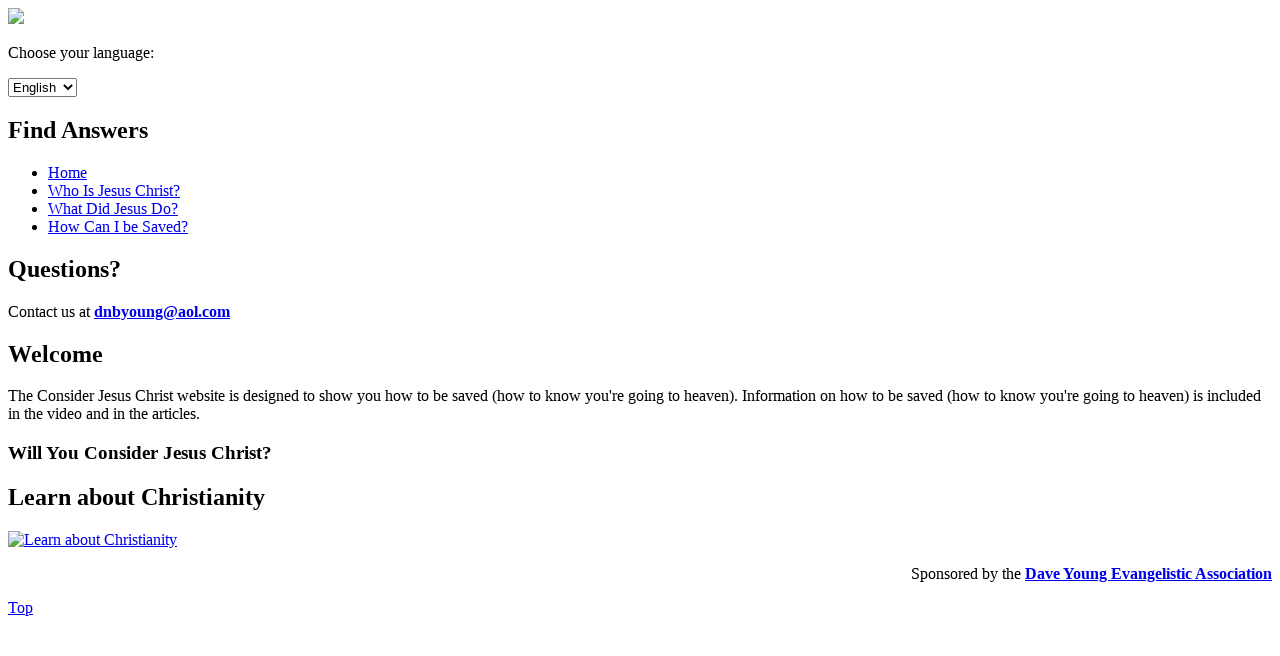

--- FILE ---
content_type: text/html; charset=utf-8
request_url: https://considerjesuschrist.org/en/
body_size: 3415
content:
<!doctype html>
<html xml:lang="en-gb" lang="en-gb" >
<head>
	<meta name="viewport" content="width=device-width, initial-scale=1.0" />
    <base href="https://considerjesuschrist.org/en/" />
	<meta http-equiv="content-type" content="text/html; charset=utf-8" />
	<meta name="keywords" content="Jesus Christ, Who Is Jesus Christ, What Did Jesus Do, How Can I be Saved, Am I going to Heaven or Hell, What happens when I die, How to go to Heaven," />
	<meta name="description" content="Learn who Jesus Christ is. Learn what Jesus did. Learn how to be saved; to know you're going to heaven when you die. " />
	<meta name="generator" content="Joomla! - Open Source Content Management" />
	<title>Consider Jesus Christ - Neither is there salvation in any other... Acts 4:12 - ConsiderJesusChrist.org</title>
	<link href="/en/?format=feed&amp;type=rss" rel="alternate" type="application/rss+xml" title="RSS 2.0" />
	<link href="/en/?format=feed&amp;type=atom" rel="alternate" type="application/atom+xml" title="Atom 1.0" />
	<link href="/templates/rt_metropolis/favicon.ico" rel="shortcut icon" type="image/vnd.microsoft.icon" />
	<link href="/plugins/system/rokbox/assets/styles/rokbox.css" rel="stylesheet" type="text/css" />
	<link href="/libraries/gantry/css/grid-responsive.css" rel="stylesheet" type="text/css" />
	<link href="/templates/rt_metropolis/css-compiled/bootstrap.css" rel="stylesheet" type="text/css" />
	<link href="/templates/rt_metropolis/css-compiled/master-b45863cb974b1b9d0543e03c970c7b50.css" rel="stylesheet" type="text/css" />
	<link href="/templates/rt_metropolis/css-compiled/mediaqueries.css" rel="stylesheet" type="text/css" />
	<link href="/templates/rt_metropolis/css-compiled/thirdparty-k2.css" rel="stylesheet" type="text/css" />
	<link href="/templates/rt_metropolis/css/rt_metropolis-custom.css" rel="stylesheet" type="text/css" />
	<link href="/media/mod_languages/css/template.css?4b6763ec10a777906b8de1894b10101b" rel="stylesheet" type="text/css" />
	<link href="/media/jui/css/chosen.css?4b6763ec10a777906b8de1894b10101b" rel="stylesheet" type="text/css" />
	<style type="text/css">
#rt-logo {background: url(/images/Consider-Jesus-Christ-Logo.png) 50% 0 no-repeat !important;}
#rt-logo {width: 563px;height: 100px;}

	</style>
	<script type="application/json" class="joomla-script-options new">{"csrf.token":"b9e2492872ac48321bd755466568381d","system.paths":{"root":"","base":""}}</script>
	<script src="/media/jui/js/jquery.min.js?4b6763ec10a777906b8de1894b10101b" type="text/javascript"></script>
	<script src="/media/jui/js/jquery-noconflict.js?4b6763ec10a777906b8de1894b10101b" type="text/javascript"></script>
	<script src="/media/jui/js/jquery-migrate.min.js?4b6763ec10a777906b8de1894b10101b" type="text/javascript"></script>
	<script src="/media/system/js/caption.js?4b6763ec10a777906b8de1894b10101b" type="text/javascript"></script>
	<script src="/media/system/js/mootools-core.js?4b6763ec10a777906b8de1894b10101b" type="text/javascript"></script>
	<script src="/media/system/js/core.js?4b6763ec10a777906b8de1894b10101b" type="text/javascript"></script>
	<script src="/media/system/js/mootools-more.js?4b6763ec10a777906b8de1894b10101b" type="text/javascript"></script>
	<script src="/plugins/system/rokbox/assets/js/rokbox.js" type="text/javascript"></script>
	<script src="/libraries/gantry/js/gantry-totop.js" type="text/javascript"></script>
	<script src="/libraries/gantry/js/browser-engines.js" type="text/javascript"></script>
	<script src="/templates/rt_metropolis/js/rokmediaqueries.js" type="text/javascript"></script>
	<script src="/media/jui/js/chosen.jquery.min.js?4b6763ec10a777906b8de1894b10101b" type="text/javascript"></script>
	<script type="text/javascript">
jQuery(window).on('load',  function() {
				new JCaption('img.caption');
			});if (typeof RokBoxSettings == 'undefined') RokBoxSettings = {pc: '100'};		(function(i,s,o,g,r,a,m){i['GoogleAnalyticsObject']=r;i[r]=i[r]||function(){
		(i[r].q=i[r].q||[]).push(arguments)},i[r].l=1*new Date();a=s.createElement(o),
		m=s.getElementsByTagName(o)[0];a.async=1;a.src=g;m.parentNode.insertBefore(a,m)
		})(window,document,'script','//www.google-analytics.com/analytics.js','__gaTracker');
		__gaTracker('create', 'UA-359283-52', 'auto');
		__gaTracker('send', 'pageview');
	jQuery(window).on('load',  function() {
				new JCaption('img.caption');
			});if (typeof RokBoxSettings == 'undefined') RokBoxSettings = {pc: '100'};window.addEvent('domready', function() {$$('a[rel^=rokbox]').removeEvents('click');});		(function(i,s,o,g,r,a,m){i['GoogleAnalyticsObject']=r;i[r]=i[r]||function(){
		(i[r].q=i[r].q||[]).push(arguments)},i[r].l=1*new Date();a=s.createElement(o),
		m=s.getElementsByTagName(o)[0];a.async=1;a.src=g;m.parentNode.insertBefore(a,m)
		})(window,document,'script','//www.google-analytics.com/analytics.js','__gaTracker');
		__gaTracker('create', 'UA-359283-52', 'auto');
		__gaTracker('send', 'pageview');
	jQuery(window).on('load',  function() {
				new JCaption('img.caption');
			});if (typeof RokBoxSettings == 'undefined') RokBoxSettings = {pc: '100'};window.addEvent('domready', function() {$$('a[rel^=rokbox]').removeEvents('click');});		(function(i,s,o,g,r,a,m){i['GoogleAnalyticsObject']=r;i[r]=i[r]||function(){
		(i[r].q=i[r].q||[]).push(arguments)},i[r].l=1*new Date();a=s.createElement(o),
		m=s.getElementsByTagName(o)[0];a.async=1;a.src=g;m.parentNode.insertBefore(a,m)
		})(window,document,'script','//www.google-analytics.com/analytics.js','__gaTracker');
		__gaTracker('create', 'UA-359283-52', 'auto');
		__gaTracker('send', 'pageview');
	jQuery(window).on('load',  function() {
				new JCaption('img.caption');
			});if (typeof RokBoxSettings == 'undefined') RokBoxSettings = {pc: '100'};window.addEvent('domready', function() {$$('a[rel^=rokbox]').removeEvents('click');});		(function(i,s,o,g,r,a,m){i['GoogleAnalyticsObject']=r;i[r]=i[r]||function(){
		(i[r].q=i[r].q||[]).push(arguments)},i[r].l=1*new Date();a=s.createElement(o),
		m=s.getElementsByTagName(o)[0];a.async=1;a.src=g;m.parentNode.insertBefore(a,m)
		})(window,document,'script','//www.google-analytics.com/analytics.js','__gaTracker');
		__gaTracker('create', 'UA-359283-52', 'auto');
		__gaTracker('send', 'pageview');
	jQuery(window).on('load',  function() {
				new JCaption('img.caption');
			});if (typeof RokBoxSettings == 'undefined') RokBoxSettings = {pc: '100'};window.addEvent('domready', function() {$$('a[rel^=rokbox]').removeEvents('click');});		(function(i,s,o,g,r,a,m){i['GoogleAnalyticsObject']=r;i[r]=i[r]||function(){
		(i[r].q=i[r].q||[]).push(arguments)},i[r].l=1*new Date();a=s.createElement(o),
		m=s.getElementsByTagName(o)[0];a.async=1;a.src=g;m.parentNode.insertBefore(a,m)
		})(window,document,'script','//www.google-analytics.com/analytics.js','__gaTracker');
		__gaTracker('create', 'UA-359283-52', 'auto');
		__gaTracker('send', 'pageview');
	
	jQuery(function ($) {
		initChosen();
		$("body").on("subform-row-add", initChosen);

		function initChosen(event, container)
		{
			container = container || document;
			$(container).find(".advancedSelect").chosen({"disable_search_threshold":10,"search_contains":true,"allow_single_deselect":true,"placeholder_text_multiple":"Type or select some options","placeholder_text_single":"Select an option","no_results_text":"No results match"});
		}
	});
	jQuery(window).on('load',  function() {
				new JCaption('img.caption');
			});if (typeof RokBoxSettings == 'undefined') RokBoxSettings = {pc: '100'};window.addEvent('domready', function() {$$('a[rel^=rokbox]').removeEvents('click');});		(function(i,s,o,g,r,a,m){i['GoogleAnalyticsObject']=r;i[r]=i[r]||function(){
		(i[r].q=i[r].q||[]).push(arguments)},i[r].l=1*new Date();a=s.createElement(o),
		m=s.getElementsByTagName(o)[0];a.async=1;a.src=g;m.parentNode.insertBefore(a,m)
		})(window,document,'script','//www.google-analytics.com/analytics.js','__gaTracker');
		__gaTracker('create', 'UA-359283-52', 'auto');
		__gaTracker('send', 'pageview');
	
	jQuery(function ($) {
		initChosen();
		$("body").on("subform-row-add", initChosen);

		function initChosen(event, container)
		{
			container = container || document;
			$(container).find(".advancedSelect").chosen({"disable_search_threshold":10,"search_contains":true,"allow_single_deselect":true,"placeholder_text_multiple":"Type or select some options","placeholder_text_single":"Select an option","no_results_text":"No results match"});
		}
	});
	
	</script>
</head>
<body  class="logo-type-custom main-bg-scene blocks-default-overlay-dark font-family-metropolis font-size-is-default menu-type-dropdownmenu layout-mode-responsive col12">
	<div class="rt-bg"><div class="rt-bg2">
	<div class="rt-container">
	    	    <div id="rt-drawer">
	        	        <div class="clear"></div>
	    </div>
	    	    	    <header id="rt-top-surround" class="rt-light">
									<div id="rt-header">
				<div class="rt-grid-8 rt-alpha">
               <div class="rt-block rt-dark-block">
           	<div class="module-surround">
	           		                	<div class="module-content">
	                		

<div class="custom"  >
	<a href="/" title="Consider Jesus Christ"><img src="/images/Consider-Jesus-Christ-Logo.png" /></a></div>
	                	</div>
                	</div>
           </div>
	
</div>
<div class="rt-grid-4 rt-omega">
               <div class="rt-block rt-dark-block basic">
           	<div class="module-surround">
	           		                	<div class="module-content">
	                		<div class="mod-languagesbasic">
	<div class="pretext"><p>Choose your language:</p></div>

	<form name="lang" method="post" action="https://considerjesuschrist.org/en/">
	<select class="inputbox advancedSelect" onchange="document.location.replace(this.value);" >
			<option dir="ltr" value="/es/" >
		Spanish</option>
			<option dir="ltr" value="/en/" selected="selected">
		English</option>
		</select>
	</form>

</div>
	                	</div>
                	</div>
           </div>
	
</div>
				<div class="clear"></div>
			</div>
					</header>
						<div id="rt-showcase" class="rt-light">
			<div class="rt-grid-3 rt-alpha">
               <div class="rt-block rt-dark-block salvation">
           	<div class="module-surround">
	           				<div class="module-title">
	                		<h2 class="title">Find Answers</h2>
			</div>
	                		                	<div class="module-content">
	                		<ul class="nav menu mod-list">
<li class="item-139 default current active"><a href="/en/" >Home</a></li><li class="item-134"><a href="/en/who-is-jesus-christ" >Who Is Jesus Christ?</a></li><li class="item-135"><a href="/en/what-did-jesus-do" >What Did Jesus Do?</a></li><li class="item-136"><a href="/en/how-can-i-be-saved" >How Can I be Saved?</a></li></ul>
	                	</div>
                	</div>
           </div>
	           <div class="rt-block rt-dark-block">
           	<div class="module-surround">
	           				<div class="module-title">
	                		<h2 class="title">Questions?</h2>
			</div>
	                		                	<div class="module-content">
	                		

<div class="custom"  >
	 <p>Contact us at <span id="cloaka44e85b7d7375b7408d38e69992d0eb1">This email address is being protected from spambots. You need JavaScript enabled to view it.</span><script type='text/javascript'>
				document.getElementById('cloaka44e85b7d7375b7408d38e69992d0eb1').innerHTML = '';
				var prefix = 'ma' + 'il' + 'to';
				var path = 'hr' + 'ef' + '=';
				var addya44e85b7d7375b7408d38e69992d0eb1 = 'dnbyoung' + '@';
				addya44e85b7d7375b7408d38e69992d0eb1 = addya44e85b7d7375b7408d38e69992d0eb1 + 'aol' + '.' + 'com?subject=Consider Jesus Christ Question';
				var addy_texta44e85b7d7375b7408d38e69992d0eb1 = '<strong>dnbyoung' + '@' + 'aol' + '.' + 'com</strong>';document.getElementById('cloaka44e85b7d7375b7408d38e69992d0eb1').innerHTML += '<a ' + path + '\'' + prefix + ':' + addya44e85b7d7375b7408d38e69992d0eb1 + '\'>'+addy_texta44e85b7d7375b7408d38e69992d0eb1+'<\/a>';
		</script></p></div>
	                	</div>
                	</div>
           </div>
	
</div>
<div class="rt-grid-9 rt-omega">
               <div class="rt-block rt-dark-block">
           	<div class="module-surround">
	           				<div class="module-title">
	                		<h2 class="title">Welcome</h2>
			</div>
	                		                	<div class="module-content">
	                		

<div class="custom"  >
	<p>The Consider Jesus Christ website is designed to show you how to be saved (how to know you're going to heaven). Information on how to be saved (how to know you're going to heaven) is included in the video and in the articles.</p>

<h3>Will You Consider Jesus Christ?</h3></div>
	                	</div>
                	</div>
           </div>
	           <div class="rt-block rt-dark-block box1">
           	<div class="module-surround">
	           				<div class="module-title">
	                		<h2 class="title">Learn about Christianity </h2>
			</div>
	                		                	<div class="module-content">
	                		

<div class="custombox1"  >
	<div style="background-color:#fff;">
<a data-rokbox data-rokbox-size="960 540" href="http://vimeo.com/65475669" title="Salvation through Jesus Christ"> <img src="/images/video-intro.jpg" alt="Learn about Christianity" /></a>
</div>

<div class="clear"></div></div>
	                	</div>
                	</div>
           </div>
	
</div>
			<div class="clear"></div>
		</div>
						<div id="rt-transition">
			<div id="rt-mainbody-surround" class="rt-light">
																							    	          <div id="rt-main" class="mb12">
                    <div class="rt-grid-12">
                                                                                            </div>
                                        <div class="clear"></div>
            </div>
           															</div>
		</div>
						<footer id="rt-footer-surround" class="rt-dark">
						<div id="rt-footer">
				<div class="rt-grid-12 rt-alpha rt-omega">
               <div class="rt-block rt-dark-block">
           	<div class="module-surround">
	           		                	<div class="module-content">
	                		

<div class="custom"  >
	<p style="text-align:right;">Sponsored by the <a href="http://evangelistdaveyoung.com" target="_blank"><strong>Dave Young Evangelistic Association</strong></a></p></div>
	                	</div>
                	</div>
           </div>
	
</div>
				<div class="clear"></div>
			</div>
									<div id="rt-copyright">
				<div class="rt-grid-12 rt-alpha rt-omega">
    	<div class="clear"></div>
	<div class="rt-block">
		<a href="#" id="gantry-totop" rel="nofollow">Top</a>
	</div>
	
</div>
				<div class="clear"></div>
			</div>
					</footer>
			</div>
</div></div>
							</body>
</html>
